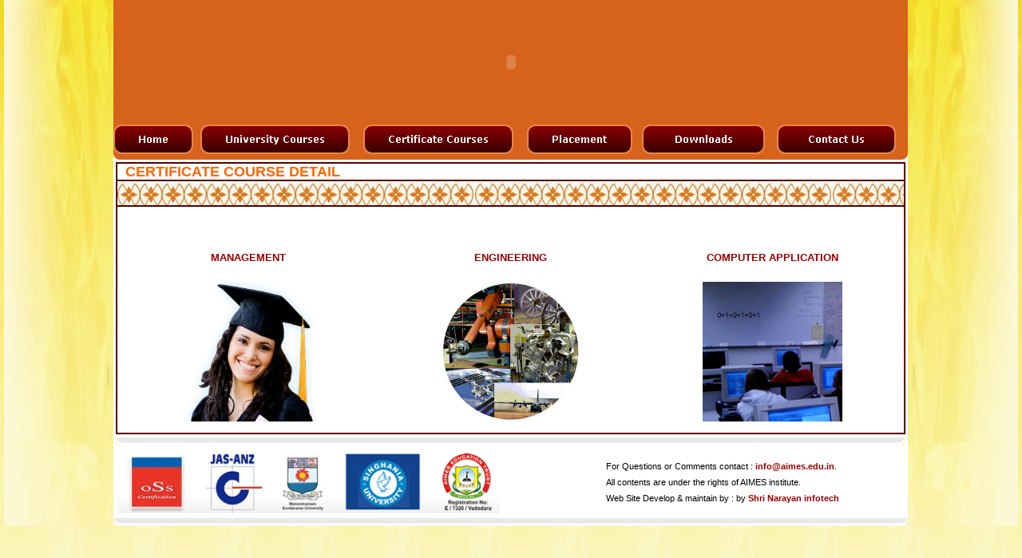

--- FILE ---
content_type: text/html; charset=utf-8
request_url: http://aimes.edu.in/CoursesType.aspx
body_size: 19924
content:

<!DOCTYPE html PUBLIC "-//W3C//DTD XHTML 1.0 Transitional//EN" "http://www.w3.org/TR/xhtml1/DTD/xhtml1-transitional.dtd">

<html xmlns="http://www.w3.org/1999/xhtml">
<head><meta http-equiv="Content-Type" content="text/html; charset=utf-8" /><title>
	:: AIMES :: Business Administrator :: Computer Application :: Enginnering :: Chemical
</title><link href="css/aimes-style.css" rel="stylesheet" type="text/css" /><meta name="keywords" content="distance education, distance learning program, correspondence courses in India ,distance education India, distance learning courses ,distance education degrees, distance education courses ,distance education mba in india ,engineering distance learning ,correspondence diploma courses in india ,correspondence mba ,distance education mba ,correspondence diploma courses,distance education Vadodara, distance post graduate courses ,corporate programs ,management development programs ,post graduate diploma, certificate courses ,distance certificate courses ,university courses ,distance university degree courses ,distance learning admission" /><meta name="description" content="Aimes offers different varieties of industrial and career making Courses in long distance mode such as diploma courses, Advance Diploma courses, Graduate courses, Master Courses, Post Graduate Courses, Doctoral Courses in India and all over the world." />

<style type="text/css">
    .style14
    {
        width: 607px;
    }
    .style15
    {
        height: 24px;
    }
    .style16
    {
        width: 100%;
        height:6px;
    }
-->
</style>
<script type="text/javascript">
<!--
function MM_swapImgRestore() { //v3.0
  var i,x,a=document.MM_sr; for(i=0;a&&i<a.length&&(x=a[i])&&x.oSrc;i++) x.src=x.oSrc;
}
function MM_preloadImages() { //v3.0
  var d=document; if(d.images){ if(!d.MM_p) d.MM_p=new Array();
    var i,j=d.MM_p.length,a=MM_preloadImages.arguments; for(i=0; i<a.length; i++)
    if (a[i].indexOf("#")!=0){ d.MM_p[j]=new Image; d.MM_p[j++].src=a[i];}}
}

function MM_findObj(n, d) { //v4.01
  var p,i,x;  if(!d) d=document; if((p=n.indexOf("?"))>0&&parent.frames.length) {
    d=parent.frames[n.substring(p+1)].document; n=n.substring(0,p);}
  if(!(x=d[n])&&d.all) x=d.all[n]; for (i=0;!x&&i<d.forms.length;i++) x=d.forms[i][n];
  for(i=0;!x&&d.layers&&i<d.layers.length;i++) x=MM_findObj(n,d.layers[i].document);
  if(!x && d.getElementById) x=d.getElementById(n); return x;
}

function MM_swapImage() { //v3.0
  var i,j=0,x,a=MM_swapImage.arguments; document.MM_sr=new Array; for(i=0;i<(a.length-2);i+=3)
   if ((x=MM_findObj(a[i]))!=null){document.MM_sr[j++]=x; if(!x.oSrc) x.oSrc=x.src; x.src=a[i+2];}
}
//--> 
</script>
</head>
<body style="background-image:url(images/BackMain.jpg); text-align:center; background-repeat:repeat-x;" onload="MM_preloadImages('images/home_down.jpg','images/university_courses_down.jpg','images/certificate_courses_down.jpg','images/specialization_down.jpg','images/study_center_down.jpg','images/placement_down.jpg')">
    <form method="post" action="./CoursesType.aspx" id="form1">
<div class="aspNetHidden">
<input type="hidden" name="ToolkitScriptManager1_HiddenField" id="ToolkitScriptManager1_HiddenField" value="" />
<input type="hidden" name="__EVENTTARGET" id="__EVENTTARGET" value="" />
<input type="hidden" name="__EVENTARGUMENT" id="__EVENTARGUMENT" value="" />
<input type="hidden" name="__VIEWSTATE" id="__VIEWSTATE" value="/[base64]" />
</div>

<script type="text/javascript">
//<![CDATA[
var theForm = document.forms['form1'];
if (!theForm) {
    theForm = document.form1;
}
function __doPostBack(eventTarget, eventArgument) {
    if (!theForm.onsubmit || (theForm.onsubmit() != false)) {
        theForm.__EVENTTARGET.value = eventTarget;
        theForm.__EVENTARGUMENT.value = eventArgument;
        theForm.submit();
    }
}
//]]>
</script>


<script src="/WebResource.axd?d=zh9na0A4js8_ern9TEj3IEppQAl0nqe0_Byl3BALsJ6doCbeNqBcBfHKFR22FmHunLyOfWQITOCNNjaMCl6tASWhMo37NTyjuo128brQk-w1&amp;t=638628422640000000" type="text/javascript"></script>


<script src="/ScriptResource.axd?d=KUTP1mAk83PUMA0FJEU3A0AibuA4ieKx4lE5ChEEarru_C7GBWDcIxRhdKbsfDTATc1d0GMQEUxp32JFD2q5xGqlOeO06g8lr-DWBnfP0nV3zA4o8p_9rHaK5aPD0y7F0&amp;t=ffffffffec54f2d7" type="text/javascript"></script>
<script src="/ScriptResource.axd?d=iQuY3BEgR3SOV2ytUd7lw36gz44HuvjWK0_5mBxM89Og180gP89_yQrkWUPDX8BxzH20DTapw74ytXdeiSEz-CDlA3FdeZFsu1w2wYgBk028bnIVReM8VZvYrSIeC2O-jvKiafsxVChpXAUswUmSwA2&amp;t=ffffffffec54f2d7" type="text/javascript"></script>
<script src="/CoursesType.aspx?_TSM_HiddenField_=ToolkitScriptManager1_HiddenField&amp;_TSM_CombinedScripts_=%3b%3bAjaxControlToolkit%2c+Version%3d3.5.40412.0%2c+Culture%3dneutral%2c+PublicKeyToken%3d28f01b0e84b6d53e%3aen-US%3a1547e793-5b7e-48fe-8490-03a375b13a33%3ade1feab2%3af2c8e708%3a720a52bf%3af9cec9bc%3a589eaa30%3a698129cf%3aa67c2700%3aaf404b5%3afac0b36b" type="text/javascript"></script>
<div class="aspNetHidden">

	<input type="hidden" name="__VIEWSTATEGENERATOR" id="__VIEWSTATEGENERATOR" value="CE9CCC4B" />
</div>
    <div>
        <script type="text/javascript">
//<![CDATA[
Sys.WebForms.PageRequestManager._initialize('ctl00$ToolkitScriptManager1', 'form1', [], [], [], 90, 'ctl00');
//]]>
</script>


<table width="100%" border="0" cellpadding="0" cellspacing="0">
  <tr>
    <td align="right" valign="top" background="images/main_bg_left.jpg" style="background-repeat:no-repeat; background-position:top">&nbsp;</td>
    <td width="995" align="center" valign="top"><table width="100%" border="0" align="center" cellpadding="0" cellspacing="0">
      <tr>
        <td height="156" colspan="3" bgcolor="#D7621C"><script type="text/javascript" src="js/flash_header.js"></script></td>
      </tr>
      <tr>
        <td height="4" colspan="3" bgcolor="#D7621C"><table width="100%" border="0" cellpadding="0" cellspacing="0">
          <tr>
            <td><a href="Default.aspx" onmouseout="MM_swapImgRestore()" onmouseover="MM_swapImage('Image5','','images/home_down.jpg',1)"><img id="Image5" border="0" src="images/home_up.jpg" alt="Home" style="height:37px;width:100px;" /></a></td>
            <td><a href="University.aspx" onmouseout="MM_swapImgRestore()" onmouseover="MM_swapImage('Image6','','images/university_courses_down.jpg',1)"><img id="Image6" border="0" src="images/university_courses_up.jpg" alt="University Course" style="height:37px;width:187px;" /></a></td>
            <td><a href="CoursesType.aspx" onmouseout="MM_swapImgRestore()" onmouseover="MM_swapImage('Image7','','images/certificate_courses_down.jpg',1)"><img id="Image7" border="0" src="images/certificate_courses_up.jpg" alt="Certificate Course" style="height:37px;width:188px;" /></a></td>
            <td><a href="CorporatePlacement.aspx" onmouseout="MM_swapImgRestore()" onmouseover="MM_swapImage('Image10','','images/placement_down.jpg',1)"><img id="Image10" border="0" src="images/placement_up.jpg" style="height:37px;width:132px;" /></a></td>
            <td><a href="#" onmouseout="MM_swapImgRestore()" onmouseover="MM_swapImage('Image8','','images/Download1.jpg',1)"><img id="Image8" border="0" src="images/download_down.jpg" alt="Downloads" style="height:37px;width:154px;" /></a></td>
            <td><a href="StudyCenter.aspx" onmouseout="MM_swapImgRestore()" onmouseover="MM_swapImage('Image9','','images/study_center_down.jpg',1)"><img id="Image9" border="0" src="images/study_center.jpg" style="height:37px;width:149px;" /></a></td>
          </tr>
        </table>
            
        <div id="pnlAboutUs" style="width:147px;">
	
            <table width="100%" cellpadding="0" cellspacing="0">
                <tr>
                    <td colspan="3" align="center" valign="middle" style="background-image:url('images/drop_down_bg.png');">
                    <a href="VISION.aspx" onmouseout="MM_swapImgRestore()" onmouseover="MM_swapImage('Image1','','images/vision_down.jpg',1)"><img id="Image1" border="0" src="images/vision_up.jpg" alt="Home" style="height:37px;" /></a>
                    </td>
                </tr>
                <tr>
                    <td colspan="3" align="center" valign="middle" style="background-image:url('images/drop_down_bg.png');">
                    <a href="Mission.aspx" onmouseout="MM_swapImgRestore()" onmouseover="MM_swapImage('Image2','','images/mission_Down.jpg',1)"><img id="Image2" border="0" src="images/mission_up.jpg" alt="Home" style="height:37px;" /></a>
                    </td>
                </tr>    
                <tr>
                    <td colspan="3" align="center" valign="middle" style="background-image:url('images/drop_down_bg.png');">
                    <a href="Mission.aspx" onmouseout="MM_swapImgRestore()" onmouseover="MM_swapImage('Image3','','images/director_message_down.jpg',1)"><img id="Image3" border="0" src="images/director_message_up.jpg" alt="Home" style="height:37px;" /></a>
                    </td>                
                </tr>            
                <tr>
                    <td style="height:8px;" align="left">
                        <img src="images/drop_down_left.png" alt="" />
                    </td>
                    <td  style="background-image:url('images/drop_down_bg.png'); height:8px; width:140px">
                    <img src="images/drop_down_bg.png" alt="" />
                    </td>
                    <td style="height:8px;" align="right">
                    <img src="images/drop_down_right.png" alt="" />
                    </td>
                </tr>
            </table>
        
</div>
        
        <div id="pnlSpecial" style="width:147px;">
	
            <table width="100%" cellpadding="0" cellspacing="0">
                <tr>
                    <td colspan="3" align="center" valign="middle" style="background-image:url('images/drop_down_bg.png');">
                    <a href="images\final Brochure - 2010.pdf" onmouseout="MM_swapImgRestore()" onmouseover="MM_swapImage('Image4','','images/AimesBrochure.jpg',1)"><img id="Image4" border="0" src="images/AimesBrochureSlice_Up.jpg" alt="Aimes Brochure" style="height:37px;" /></a>
                    </td>
                </tr>
                <tr>
                    <td colspan="3" align="center" valign="middle" style="background-image:url('images/drop_down_bg.png');">
                    <a href="images\Application.pdf" onmouseout="MM_swapImgRestore()" onmouseover="MM_swapImage('Image11','','images/ApplicationFormSlice_Down.jpg',1)"><img id="Image11" border="0" src="images/ApplicationForm_up.jpg" alt="Application From" style="height:37px;" /></a>
                    </td>
                </tr>    
                <tr>
                    <td style="height:8px;" align="left">
                        <img src="images/drop_down_left.png" alt="" />
                    </td>
                    <td  style="background-image:url('images/drop_down_bg.png'); height:8px; width:140px">
                    <img src="images/drop_down_bg.png" alt="" />
                    </td>
                    <td style="height:8px;" align="right">
                    <img src="images/drop_down_right.png" alt="" />
                    </td>
                </tr>
            </table>
        
</div>
        
        <div id="pnlContact" style="width:147px;">
	
            <table width="100%" cellpadding="0" cellspacing="0">
                <tr>
                    <td colspan="3" align="center" valign="middle" style="background-image:url('images/drop_down_bg.png');">
                    <a href="AdmisionOfficer.aspx" onmouseout="MM_swapImgRestore()" onmouseover="MM_swapImage('Image12','','images/admission_officer_down.jpg',1)"><img id="Image12" border="0" src="images/admission_officer_up.jpg" alt="Admission Officer" style="height:37px;" /></a>
                    </td>
                </tr>
                <tr>
                    <td colspan="3" align="center" valign="middle" style="background-image:url('images/drop_down_bg.png');">
                    <a href="HeadOffice.aspx" onmouseout="MM_swapImgRestore()" onmouseover="MM_swapImage('Image13','','images/head_office_down.jpg',1)"><img id="Image13" border="0" src="images/head_office_up.jpg" alt="Head Office" style="height:37px;" /></a>
                    </td>
                </tr>    
                <tr>
                    <td colspan="3" align="center" valign="middle" style="background-image:url('images/drop_down_bg.png');">
                    <a href="Franchise_Aimes.aspx" onmouseout="MM_swapImgRestore()" onmouseover="MM_swapImage('Image14','','images/Franchise_Up.jpg',1)"><img id="Image14" border="0" src="images/Franchise_Down.jpg" alt="Franchise We Have" style="height:37px;" /></a>
                    </td>
                </tr>                    
                <tr>
                    <td style="height:8px;" align="left">
                        <img src="images/drop_down_left.png" alt="" />
                    </td>
                    <td  style="background-image:url('images/drop_down_bg.png'); height:8px; width:140px">
                    <img src="images/drop_down_bg.png" alt="" />
                    </td>
                    <td style="height:8px;" align="right">
                    <img src="images/drop_down_right.png" alt="" />
                    </td>
                </tr>
            </table>
        
</div>                
        </td>
      </tr>
      <tr>
        <td width="250" height="4" align="left" valign="bottom" bgcolor="#D7621C"><img src="images/inner_banner_botton_left.jpg" width="7" height="7" /></td>
        <td width="450" height="4" bgcolor="#D7621C"></td>
        <td width="250" height="4" align="right" valign="bottom" bgcolor="#D7621C"><img src="images/inner_banner_botton_right.jpg" width="7" height="7" /></td>
      </tr>
      <tr>
        <td colspan="3" bgcolor="#FFFFFF">
        <table width="100%">
            <tr>
                <td class="style15">
                    
<table width="100%" cellpadding="0" cellspacing="0" border="1" style="background-color:White; border-color:Maroon">
    <tr>
        <td class="title">
            CERTIFICATE COURSE DETAIL
        </td>
    </tr>
    <tr>
        <td align="center" style="background-image:url('images/topic2.jpg')" height="30"></td>
    </tr>
    <tr>
        <td align="left" style="height: 57px">
        <br />
            &nbsp;&nbsp;
            <table id="ContentPlaceHolder1_DataList1" cellspacing="0" style="width:100%;border-collapse:collapse;">
	<tr>
		<td>
                    <span class="tital_13_Orng"><p style="text-align:center; padding-left:10px; padding-right:10px">
                    <a href="CorceSubType.aspx?ID=2&IDT=1">MANAGEMENT </a><br /><br />
                    <a href="CorceSubType.aspx?ID=2&IDT=1"><img src="images/Management_j.png" width="175" height="175" alt="MANAGEMENT " style="border:0px" /></a>
                    </p>
                    </span>
                </td><td>
                    <span class="tital_13_Orng"><p style="text-align:center; padding-left:10px; padding-right:10px">
                    <a href="CorceSubType.aspx?ID=2&IDT=2">ENGINEERING </a><br /><br />
                    <a href="CorceSubType.aspx?ID=2&IDT=2"><img src="images/Engineering_j.jpg" width="175" height="175" alt="ENGINEERING " style="border:0px" /></a>
                    </p>
                    </span>
                </td><td>
                    <span class="tital_13_Orng"><p style="text-align:center; padding-left:10px; padding-right:10px">
                    <a href="CorceSubType.aspx?ID=2&IDT=3">COMPUTER APPLICATION </a><br /><br />
                    <a href="CorceSubType.aspx?ID=2&IDT=3"><img src="images/MCA.jpg" width="175" height="175" alt="COMPUTER APPLICATION " style="border:0px" /></a>
                    </p>
                    </span>
                </td>
	</tr>
</table></td>
    </tr>
</table>

                                
                </td>
            </tr>
            <tr>
            <td>
                <table width="100%" cellpadding="0" cellspacing="0">
                  <tr>
                    <td align="left" valign="bottom" background="images/footer.jpg"><img src="images/footer_left.jpg" width="10" height="10" alt="" /></td>
                    <td align="center" valign="middle" background="images/footer.jpg"></td>
                    <td align="right" valign="bottom" background="images/footer.jpg"><img src="images/footer_right.jpg" width="10" height="10" alt="" /></td>
                  </tr>                
                </table>
            </td>
            </tr>
          <tr>
            <td align="center" valign="middle">
                <table width="100%">
                    <tr>
                        <td class="style14">
                        <img src="images/footer_logo.jpg" alt="" width="478" height="78" />
                        </td>
                        <td>
                        For Questions or Comments contact : <a href="mailto:info@aimes.edu.in">info@aimes.edu.in</a>.<br />
All contents are under the rights of AIMES institute.<br />
Web Site  Develop &amp; maintain by : by <a href="http://www.shrinarayaninfotech.com/">Shri Narayan infotech</a> 
                        </td>
                    </tr>
                </table>
            
            </td>
          </tr>
        </table></td>
      </tr>
      <tr>
        <td align="left" valign="bottom" background="images/footer.jpg"><img src="images/footer_left.jpg" width="10" height="10" /></td>
        <td align="center" valign="middle" background="images/footer.jpg"></td>
        <td align="right" valign="bottom" background="images/footer.jpg"><img src="images/footer_right.jpg" width="10" height="10" /></td>
      </tr>
    </table></td>
    <td align="center" valign="top" background="images/main_bg_right.jpg" style="background-repeat:no-repeat; background-position:top">&nbsp;</td>
  </tr>
  <tr>
    <td align="right" valign="top" style="background-repeat:no-repeat; background-position:right">&nbsp;</td>
    <td align="center" valign="top">&nbsp;</td>
    <td align="center" valign="top" style="background-repeat:no-repeat; background-position:left">&nbsp;</td>
  </tr>
</table>    
    
    
    

    </div>
    

<script type="text/javascript">
//<![CDATA[
(function() {var fn = function() {$get("ToolkitScriptManager1_HiddenField").value = '';Sys.Application.remove_init(fn);};Sys.Application.add_init(fn);})();Sys.Application.add_init(function() {
    $create(Sys.Extended.UI.HoverMenuBehavior, {"PopupPosition":3,"dynamicServicePath":"/CoursesType.aspx","id":"HoverMenuExtender1","popupElement":$get("pnlAboutUs")}, null, null, $get("Image5"));
});
Sys.Application.add_init(function() {
    $create(Sys.Extended.UI.HoverMenuBehavior, {"PopupPosition":3,"dynamicServicePath":"/CoursesType.aspx","id":"HoverMenuExtender2","popupElement":$get("pnlSpecial")}, null, null, $get("Image8"));
});
Sys.Application.add_init(function() {
    $create(Sys.Extended.UI.HoverMenuBehavior, {"PopupPosition":3,"dynamicServicePath":"/CoursesType.aspx","id":"HoverMenuExtender3","popupElement":$get("pnlContact")}, null, null, $get("Image9"));
});
//]]>
</script>
</form>
</body>
</html>


--- FILE ---
content_type: text/css
request_url: http://aimes.edu.in/css/aimes-style.css
body_size: 9760
content:
html, body, div, span, applet, object, iframe, h1, h2, h3, h4, h5, h6 {
	margin: 0;
	padding: 0;
	border: 0;
	outline: 0;
	font-size: 100%;
}
img {
	border-style: none;
}
body {
	color:#000000;
	font-family:Verdana, Arial, Helvetica, sans-serif;
	font-size: 11px;
	line-height:20px;
	margin: 0 0 0 0;
	padding: 0 0 0 0;
	background: url(images/top-banner-bg.jpg) #FCF8D7 repeat-x left top;
}
.para{
font-size:12px;
text-align:justify;
}
.scroll{
	font-size:12px;
	font-weight:bold;
	padding-left:10px;
	padding-right:10px;
	color:#FF0000;
}
.news-scroll{
	font-size:12px;
	text-align:justify;
	line-height:14px;
}
.font-size{
	font-family:Arial, Helvetica, sans-serif;
	font-size:24px;
	font-weight:bold;
	padding-top:50px;
}

h1 {
	font-family: Ronda;
	padding-left:0px;
	padding-top:10px;
	font-size: 54px;
	height:30px;
}
h2 {
	color:#000000;
	font-size:20px;
	text-align:left;
	line-height:20px;
	font-weight:normal;
}
h3 {
	color:#990002;
	font-size:15px;
	text-align:left;
	font-weight:bold;
}
a:link {
	color: #990000;
	font-weight: bold;
	text-decoration:none;
}
a:visited {
	color: #196ECC;
	font-weight: bold;
	text-decoration:none;
}
a:hover {
	color: #990000;
	text-decoration:underline;
}
a:focus {
	color: #556584;
}
a:active {
	color: #556584;
}
/* ZionArts Main Menu Start */
.header_home a:link {
	background-image:url(images/home-up.jpg);
	background-position:center;
	color:#FFFFFF;
}
.header_home a:visited {
	color: #196ECC;
	font-weight: bold;
	text-decoration: none;
}
.header_home a:hover {
	background-image:url(images/home-down.jpg);
	background-position:center;
	width:50px;
	height:20px;
	color:#000000;
	text-decoration:none;
}
.header_home a:focus {
	color: #556584;
}
.header_home a:active {
	color: #556584;
}
/* ZionArts Main Menu End */
.footer a:link {
	padding-left:10px;
	background-image:url(images/bullet.png);
	background-repeat:no-repeat;
	background-position:left;
	color:#000000;
	font-weight:normal;
	text-decoration: none;
}
.footer a:visited {
	color: #196ECC;
	font-weight: bold;
	text-decoration: none;
}
.footer a:hover {
	color: #990000;
	text-decoration: underline;
}
.footer a:focus {
	color: #556584;
}
.footer a:active {
	color: #556584;
}
.sub-foot a:link {
	color:#000000;
	font-weight:normal;
	text-decoration: none;
}
.sub-foot a:visited {
	color: #196ECC;
	font-weight: bold;
	text-decoration: none;
}
.sub-foot a:hover {
	color: #990000;
	text-decoration: underline;
}
.sub-foot a:focus {
	color: #556584;
}
.sub-foot a:active {
	color: #556584;
}
.border{
	border-bottom-style: dashed;
	border-bottom-width:thin;
	border-bottom-color:#D1C9C9;
}
.black{
	color:#000000;
	text-align:justify;
}
.home-box-heading{
	color:#000000;
	font-size:20px;
	text-align:left;
	line-height:20px;
	font-weight:normal;
}
.text-link{
border:thin;
border-style:dashed;
border-color:#000000;
padding-top:10px;
padding-right:10px;
padding-bottom:10px;
padding-left:10px;
}
.link-categories{
border:thin;
border-style:dashed;
border-color:#000000;
padding-left:10px;
}
#menu a {
		display:block;
		width:677px;
		margin: 0.4em 0; padding:5px 0 5px 10px;
		font: bold 12px;
		color:#FFFFFF;
		background: url("../images/button.jpg") 0 0 no-repeat;
		text-decoration: none;
   }
#menu a:hover {
   background-position: -687px 0;
   }
#menu a:active {
   background-position: -1374px 0;
   }
.home_top
{
	text-align:left;
	padding-left:30px;
	background-image: url(../images/home.jpg);
	background-repeat: no-repeat;
}
.University_top
{
	text-align:left;
	padding-left:30px;
	background-image:url(../images/university_cources.jpg);
	background-repeat:no-repeat;
}
.Corros_top
{
	text-align:left;
	padding-left:30px;
	background-image:url(../images/correspondence_courses.jpg);
	background-repeat:no-repeat;
}
.Profile_top
{
	text-align:left;
	padding-left:30px;
	background-image: url(../images/profile.jpg);
	background-repeat: no-repeat;
}
.Industries_Top
{
	text-align:left;
	padding-left:30px;
	background-image: url(../images/industry.jpg);
	background-repeat: no-repeat;
}
.UKAS_Top
{
	text-align:left;
	padding-left:30px;
	/*background-image: url(../images/UKAS-BACK.jpg);
	background-repeat: no-repeat;*/
}

.JAZ-ANZ
{
	text-align:left;
	padding-left:30px;
	/*background-image: url(../images/JASANZ.jpg);
	background-repeat: no-repeat;*/
}
.tital_13_Orng
{
	text-align:center;
	font-size:13px; 
	color: #e36c0a; 
	font-weight:bold;
}
.tital_15_Orng a
{
	font-size:15px; 
	color: #e36c0a; 
	font-weight:bold;
}
.tital_16_Orng
{
	font-size:20px; 
	color: #e36c0a; 
	font-weight:bold;
}
.adminssion_policy
{
	
	font-family:Tahoma; 
	font-size:12px; 
	color:blue;
	text-align:left;
}
.adminssion_policy a
{
	font-family:Tahoma; 
	font-size:12px; 
	color:blue;
	text-align:left;
}
#Mar1
{
	background-color:White;
	
/*position: relative;*/
width: 180px; /*marquee width */
height: 200px; /*marquee height */
/*background-image:url(../images/ArtSubstr_pb.jpg);*/
/*background-color: white;*/
overflow: hidden;
padding: 3px;
/*border: 3px solid black;
padding-left: 4px;*/
}
.board_font
{
	/*color:#e36c0a;
	font-weight:bold;
	font-size:14px;*/
}
.notice_board_1
{
	
	background-image: url( '../images/notice-board-bg.jpg' );
}
#Mar2
{
background-color:White;
/*position:absolute; relative;*/
width: 180px; /*marquee width */
height: 200px; /*marquee height */
 
/*background-color: white;*/
overflow: hidden;
padding: 3px;
/*border: 3px solid black;
padding-left: 4px;*/
}
h2 {
	font-family:Verdana, Arial, Helvetica, sans-serif;
	font-size:11px;
	font-weight:bold;
	color:#000000;
	background:url(../images/h_bg.jpg) top left no-repeat;
	display: block;
	height:29px;
	margin:0px;
	padding:0px;
	margin-bottom:10px;
	padding-left:15px;
	margin-left:0px;
	line-height:20px;
}
.headbg
{
background:url("Images/topic2.jpg");
}
.divborder {
   border: 1px solid #DC743F; 
   /*text-align: center;  */
   overflow: auto;
   height:inherit;
}
.padding_10px
{
	padding-left:10px;
}
.title{
font-size:18px;
color:#FF6600;
clear:both;
padding-left:10px;
font-weight:bold;
font:Verdana, Arial, Helvetica, sans-serif;
}

.latest-main-bg {
	background:url(../images/latest_bg.jpg) top left repeat-y;
}
.left-clm-bg {
	background:url(../images/latest_bg.jpg) top left repeat-y;
	width:230px;
}
.latest-top-bg {
	background:url(../images/latest_top_bg.jpg) top left no-repeat;
	width:230px;
	height:17px;
}
.mid-left-img {
	background:url(../images/mid-right.jpg) top right no-repeat;
}
#footer {
	font-family:Arial, Helvetica, sans-serif;
	font-size:11px;
	font-weight:bold;
	color:#666666;
	background:url(file:///G|/AIMES%20SITE/images/img-footer-bg1.jpg) top left repeat-x;
	height:110px;
	line-height:20px;
}
#summery a {
	font-family:Verdana, Arial, Helvetica, sans-serif;
	font-size:11px;
	font-weight:bold;
	text-align:center;
	text-decoration:none;
	color:#000000;
}
#summery a:hover {
	font-family:Verdana, Arial, Helvetica, sans-serif;
	font-size:11px;
	font-weight:bold;
	text-align:center;
	text-decoration:none;
	color:#ff0000;
}
#summery-bg img {
	padding-left:13px;
}
.latest-bg {
	background:url(../images/latest-bg.jpg) bottom left no-repeat;
}
#clm-left {
	font-family:Verdana, Arial, Helvetica, sans-serif;
	font-size:11px;
	color:#000000;
	line-height:17px;
}
#clm-left p {
	font-family:Verdana, Arial, Helvetica, sans-serif;
	font-size:11px;
	color:#000000;
	line-height:17px;
	background:url(../images/p-line.jpg) bottom left no-repeat;
	display:block;
	margin:0px;
	padding:0px;
	padding-bottom:10px;
}
#clm-left a {
	font-family:Arial, Helvetica, sans-serif;
	font-size:13px;
	font-weight:bold;
	text-decoration:none;
	text-align:right;
	color:#000000;
	padding-right:35px;
}
#clm-left a:hover {
	font-family:Arial, Helvetica, sans-serif;
	font-size:13px;
	font-weight:bold;
	text-decoration:underline;
	text-align:right;
	color:#FF0000;
	padding-right:35px;
}
.course-bg {
	background:url(../images/img-course-bg.jpg) top left no-repeat;
	width:189px;
	height:106px;
}
.copyright {
	font-family:Arial, Helvetica, sans-serif;
	font-size:11px;
	color:#666666;
	line-height:14px;
	text-align:center;
	font-weight:normal;
}
.G-HEADING {
	background:url(../images/HG.jpg) center bottom no-repeat;
}
/************************************** 05 aprial 2010 **************************/
h1.heading_bg {
background:url("../images/heading_bg.jpg") repeat-x scroll left top transparent;
color:#333333;
font-size:20px;
font-weight:normal;
margin:0;
padding:14px 0;
text-align:center;
}
nav
{
	display:block; 
float:left; 
padding:4px 11px 0 26px; 
margin:0;
width: auto; 
height:18px; 
text-align:center; 
line-height:18px; 
font-weight:bold; 
font-size:12px;
text-decoration:none; 
color:#fff; 
background:url("images/bt_bg_a.jpg") no-repeat left;
}
nav:link, nav:visited {
display:block; 
float:left; 
padding:4px 11px 0 26px; 
margin:0;
width: auto; 
height:18px; 
text-align:center; 
line-height:18px; 
font-weight:bold; 
font-size:12px;
text-decoration:none; 
color:#fff; 
background:url("images/bt_bg_a.jpg") no-repeat left;
}

nav:hover {
display:block; 
float:left; 
padding:4px 11px 0 26px; 
margin:0;
width: auto; 
height:18px; 
text-align:center; 
line-height:18px; 
font-weight:bold; 
font-size:12px;
text-decoration:none; 
color:#ccc; 
background:url("About%20us/images/bt_bg.jpg") no-repeat left;
}

--- FILE ---
content_type: application/javascript
request_url: http://aimes.edu.in/js/flash_header.js
body_size: 796
content:
document.write("<object classid=\"clsid:D27CDB6E-AE6D-11cf-96B8-444553540000\" codebase=\"http://download.macromedia.com/pub/shockwave/cabs/flash/swflash.cab#version=7,0,19,0\" width=\"995\" height=\"156\" id=\"glity\">") 
document.write("<param name=\"allowScriptAccess\" value=\"sameDomain\" />") 
document.write("<param name=\"movie\" value=\"flash_header_j.swf\" />") 
document.write("<param name=\"quality\" value=\"high\" />") 
document.write("<param name=\"wmode\" value=\"transparent\" />") 
document.write("<embed src=\"flash_header_j.swf\" quality=\"high\" width=\"995\" height=\"156\"  allowScriptAccess=\"sameDomain\" type=\"application/x-shockwave-flash\" pluginspage=\"http://www.macromedia.com/go/getflashplayer\" wmode=\"transparent\" />") 
document.write("</object>")


